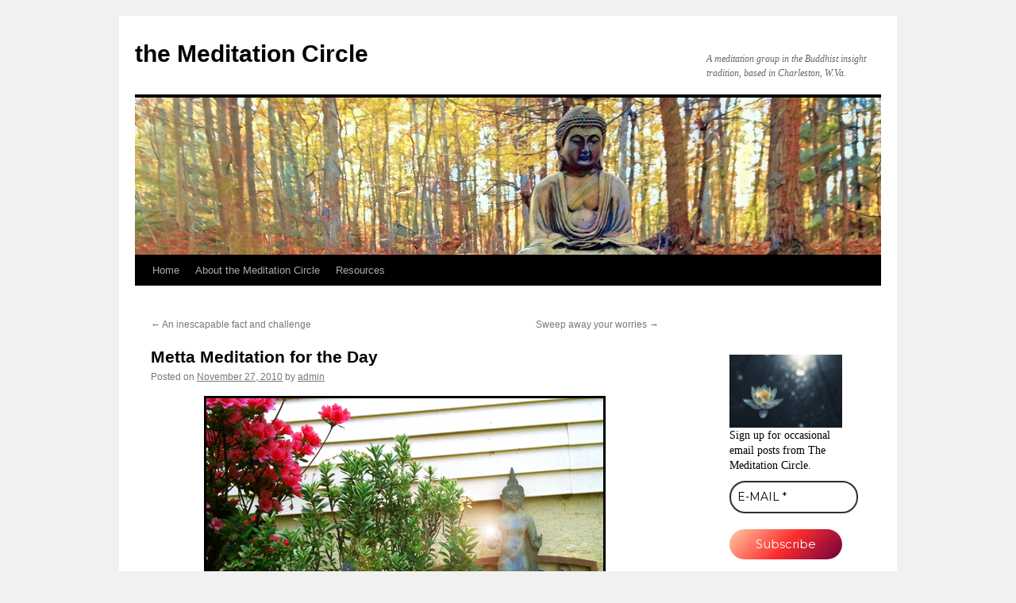

--- FILE ---
content_type: text/html; charset=UTF-8
request_url: https://themeditationcircle.com/archives/808
body_size: 12178
content:
<!DOCTYPE html>
<html lang="en-US">
<head>
<meta charset="UTF-8" />
<title>
Metta Meditation for the Day | the Meditation Circle	</title>
<link rel="profile" href="https://gmpg.org/xfn/11" />
<link rel="stylesheet" type="text/css" media="all" href="https://themeditationcircle.com/wp-content/themes/twentyten/style.css?ver=20190507" />
<link rel="pingback" href="https://themeditationcircle.com/xmlrpc.php">
<meta name='robots' content='max-image-preview:large' />
<link rel='dns-prefetch' href='//static.addtoany.com' />
<link rel='dns-prefetch' href='//s.w.org' />
<link rel="alternate" type="application/rss+xml" title="the Meditation Circle &raquo; Feed" href="https://themeditationcircle.com/feed" />
<link rel="alternate" type="application/rss+xml" title="the Meditation Circle &raquo; Comments Feed" href="https://themeditationcircle.com/comments/feed" />
<script type="text/javascript">
window._wpemojiSettings = {"baseUrl":"https:\/\/s.w.org\/images\/core\/emoji\/13.1.0\/72x72\/","ext":".png","svgUrl":"https:\/\/s.w.org\/images\/core\/emoji\/13.1.0\/svg\/","svgExt":".svg","source":{"concatemoji":"https:\/\/themeditationcircle.com\/wp-includes\/js\/wp-emoji-release.min.js?ver=5.9.12"}};
/*! This file is auto-generated */
!function(e,a,t){var n,r,o,i=a.createElement("canvas"),p=i.getContext&&i.getContext("2d");function s(e,t){var a=String.fromCharCode;p.clearRect(0,0,i.width,i.height),p.fillText(a.apply(this,e),0,0);e=i.toDataURL();return p.clearRect(0,0,i.width,i.height),p.fillText(a.apply(this,t),0,0),e===i.toDataURL()}function c(e){var t=a.createElement("script");t.src=e,t.defer=t.type="text/javascript",a.getElementsByTagName("head")[0].appendChild(t)}for(o=Array("flag","emoji"),t.supports={everything:!0,everythingExceptFlag:!0},r=0;r<o.length;r++)t.supports[o[r]]=function(e){if(!p||!p.fillText)return!1;switch(p.textBaseline="top",p.font="600 32px Arial",e){case"flag":return s([127987,65039,8205,9895,65039],[127987,65039,8203,9895,65039])?!1:!s([55356,56826,55356,56819],[55356,56826,8203,55356,56819])&&!s([55356,57332,56128,56423,56128,56418,56128,56421,56128,56430,56128,56423,56128,56447],[55356,57332,8203,56128,56423,8203,56128,56418,8203,56128,56421,8203,56128,56430,8203,56128,56423,8203,56128,56447]);case"emoji":return!s([10084,65039,8205,55357,56613],[10084,65039,8203,55357,56613])}return!1}(o[r]),t.supports.everything=t.supports.everything&&t.supports[o[r]],"flag"!==o[r]&&(t.supports.everythingExceptFlag=t.supports.everythingExceptFlag&&t.supports[o[r]]);t.supports.everythingExceptFlag=t.supports.everythingExceptFlag&&!t.supports.flag,t.DOMReady=!1,t.readyCallback=function(){t.DOMReady=!0},t.supports.everything||(n=function(){t.readyCallback()},a.addEventListener?(a.addEventListener("DOMContentLoaded",n,!1),e.addEventListener("load",n,!1)):(e.attachEvent("onload",n),a.attachEvent("onreadystatechange",function(){"complete"===a.readyState&&t.readyCallback()})),(n=t.source||{}).concatemoji?c(n.concatemoji):n.wpemoji&&n.twemoji&&(c(n.twemoji),c(n.wpemoji)))}(window,document,window._wpemojiSettings);
</script>
<style type="text/css">
img.wp-smiley,
img.emoji {
	display: inline !important;
	border: none !important;
	box-shadow: none !important;
	height: 1em !important;
	width: 1em !important;
	margin: 0 0.07em !important;
	vertical-align: -0.1em !important;
	background: none !important;
	padding: 0 !important;
}
</style>
	<link rel='stylesheet' id='wp-block-library-css'  href='https://themeditationcircle.com/wp-includes/css/dist/block-library/style.min.css?ver=5.9.12' type='text/css' media='all' />
<style id='wp-block-library-theme-inline-css' type='text/css'>
.wp-block-audio figcaption{color:#555;font-size:13px;text-align:center}.is-dark-theme .wp-block-audio figcaption{color:hsla(0,0%,100%,.65)}.wp-block-code>code{font-family:Menlo,Consolas,monaco,monospace;color:#1e1e1e;padding:.8em 1em;border:1px solid #ddd;border-radius:4px}.wp-block-embed figcaption{color:#555;font-size:13px;text-align:center}.is-dark-theme .wp-block-embed figcaption{color:hsla(0,0%,100%,.65)}.blocks-gallery-caption{color:#555;font-size:13px;text-align:center}.is-dark-theme .blocks-gallery-caption{color:hsla(0,0%,100%,.65)}.wp-block-image figcaption{color:#555;font-size:13px;text-align:center}.is-dark-theme .wp-block-image figcaption{color:hsla(0,0%,100%,.65)}.wp-block-pullquote{border-top:4px solid;border-bottom:4px solid;margin-bottom:1.75em;color:currentColor}.wp-block-pullquote__citation,.wp-block-pullquote cite,.wp-block-pullquote footer{color:currentColor;text-transform:uppercase;font-size:.8125em;font-style:normal}.wp-block-quote{border-left:.25em solid;margin:0 0 1.75em;padding-left:1em}.wp-block-quote cite,.wp-block-quote footer{color:currentColor;font-size:.8125em;position:relative;font-style:normal}.wp-block-quote.has-text-align-right{border-left:none;border-right:.25em solid;padding-left:0;padding-right:1em}.wp-block-quote.has-text-align-center{border:none;padding-left:0}.wp-block-quote.is-large,.wp-block-quote.is-style-large,.wp-block-quote.is-style-plain{border:none}.wp-block-search .wp-block-search__label{font-weight:700}.wp-block-group:where(.has-background){padding:1.25em 2.375em}.wp-block-separator{border:none;border-bottom:2px solid;margin-left:auto;margin-right:auto;opacity:.4}.wp-block-separator:not(.is-style-wide):not(.is-style-dots){width:100px}.wp-block-separator.has-background:not(.is-style-dots){border-bottom:none;height:1px}.wp-block-separator.has-background:not(.is-style-wide):not(.is-style-dots){height:2px}.wp-block-table thead{border-bottom:3px solid}.wp-block-table tfoot{border-top:3px solid}.wp-block-table td,.wp-block-table th{padding:.5em;border:1px solid;word-break:normal}.wp-block-table figcaption{color:#555;font-size:13px;text-align:center}.is-dark-theme .wp-block-table figcaption{color:hsla(0,0%,100%,.65)}.wp-block-video figcaption{color:#555;font-size:13px;text-align:center}.is-dark-theme .wp-block-video figcaption{color:hsla(0,0%,100%,.65)}.wp-block-template-part.has-background{padding:1.25em 2.375em;margin-top:0;margin-bottom:0}
</style>
<style id='global-styles-inline-css' type='text/css'>
body{--wp--preset--color--black: #000;--wp--preset--color--cyan-bluish-gray: #abb8c3;--wp--preset--color--white: #fff;--wp--preset--color--pale-pink: #f78da7;--wp--preset--color--vivid-red: #cf2e2e;--wp--preset--color--luminous-vivid-orange: #ff6900;--wp--preset--color--luminous-vivid-amber: #fcb900;--wp--preset--color--light-green-cyan: #7bdcb5;--wp--preset--color--vivid-green-cyan: #00d084;--wp--preset--color--pale-cyan-blue: #8ed1fc;--wp--preset--color--vivid-cyan-blue: #0693e3;--wp--preset--color--vivid-purple: #9b51e0;--wp--preset--color--blue: #0066cc;--wp--preset--color--medium-gray: #666;--wp--preset--color--light-gray: #f1f1f1;--wp--preset--gradient--vivid-cyan-blue-to-vivid-purple: linear-gradient(135deg,rgba(6,147,227,1) 0%,rgb(155,81,224) 100%);--wp--preset--gradient--light-green-cyan-to-vivid-green-cyan: linear-gradient(135deg,rgb(122,220,180) 0%,rgb(0,208,130) 100%);--wp--preset--gradient--luminous-vivid-amber-to-luminous-vivid-orange: linear-gradient(135deg,rgba(252,185,0,1) 0%,rgba(255,105,0,1) 100%);--wp--preset--gradient--luminous-vivid-orange-to-vivid-red: linear-gradient(135deg,rgba(255,105,0,1) 0%,rgb(207,46,46) 100%);--wp--preset--gradient--very-light-gray-to-cyan-bluish-gray: linear-gradient(135deg,rgb(238,238,238) 0%,rgb(169,184,195) 100%);--wp--preset--gradient--cool-to-warm-spectrum: linear-gradient(135deg,rgb(74,234,220) 0%,rgb(151,120,209) 20%,rgb(207,42,186) 40%,rgb(238,44,130) 60%,rgb(251,105,98) 80%,rgb(254,248,76) 100%);--wp--preset--gradient--blush-light-purple: linear-gradient(135deg,rgb(255,206,236) 0%,rgb(152,150,240) 100%);--wp--preset--gradient--blush-bordeaux: linear-gradient(135deg,rgb(254,205,165) 0%,rgb(254,45,45) 50%,rgb(107,0,62) 100%);--wp--preset--gradient--luminous-dusk: linear-gradient(135deg,rgb(255,203,112) 0%,rgb(199,81,192) 50%,rgb(65,88,208) 100%);--wp--preset--gradient--pale-ocean: linear-gradient(135deg,rgb(255,245,203) 0%,rgb(182,227,212) 50%,rgb(51,167,181) 100%);--wp--preset--gradient--electric-grass: linear-gradient(135deg,rgb(202,248,128) 0%,rgb(113,206,126) 100%);--wp--preset--gradient--midnight: linear-gradient(135deg,rgb(2,3,129) 0%,rgb(40,116,252) 100%);--wp--preset--duotone--dark-grayscale: url('#wp-duotone-dark-grayscale');--wp--preset--duotone--grayscale: url('#wp-duotone-grayscale');--wp--preset--duotone--purple-yellow: url('#wp-duotone-purple-yellow');--wp--preset--duotone--blue-red: url('#wp-duotone-blue-red');--wp--preset--duotone--midnight: url('#wp-duotone-midnight');--wp--preset--duotone--magenta-yellow: url('#wp-duotone-magenta-yellow');--wp--preset--duotone--purple-green: url('#wp-duotone-purple-green');--wp--preset--duotone--blue-orange: url('#wp-duotone-blue-orange');--wp--preset--font-size--small: 13px;--wp--preset--font-size--medium: 20px;--wp--preset--font-size--large: 36px;--wp--preset--font-size--x-large: 42px;}.has-black-color{color: var(--wp--preset--color--black) !important;}.has-cyan-bluish-gray-color{color: var(--wp--preset--color--cyan-bluish-gray) !important;}.has-white-color{color: var(--wp--preset--color--white) !important;}.has-pale-pink-color{color: var(--wp--preset--color--pale-pink) !important;}.has-vivid-red-color{color: var(--wp--preset--color--vivid-red) !important;}.has-luminous-vivid-orange-color{color: var(--wp--preset--color--luminous-vivid-orange) !important;}.has-luminous-vivid-amber-color{color: var(--wp--preset--color--luminous-vivid-amber) !important;}.has-light-green-cyan-color{color: var(--wp--preset--color--light-green-cyan) !important;}.has-vivid-green-cyan-color{color: var(--wp--preset--color--vivid-green-cyan) !important;}.has-pale-cyan-blue-color{color: var(--wp--preset--color--pale-cyan-blue) !important;}.has-vivid-cyan-blue-color{color: var(--wp--preset--color--vivid-cyan-blue) !important;}.has-vivid-purple-color{color: var(--wp--preset--color--vivid-purple) !important;}.has-black-background-color{background-color: var(--wp--preset--color--black) !important;}.has-cyan-bluish-gray-background-color{background-color: var(--wp--preset--color--cyan-bluish-gray) !important;}.has-white-background-color{background-color: var(--wp--preset--color--white) !important;}.has-pale-pink-background-color{background-color: var(--wp--preset--color--pale-pink) !important;}.has-vivid-red-background-color{background-color: var(--wp--preset--color--vivid-red) !important;}.has-luminous-vivid-orange-background-color{background-color: var(--wp--preset--color--luminous-vivid-orange) !important;}.has-luminous-vivid-amber-background-color{background-color: var(--wp--preset--color--luminous-vivid-amber) !important;}.has-light-green-cyan-background-color{background-color: var(--wp--preset--color--light-green-cyan) !important;}.has-vivid-green-cyan-background-color{background-color: var(--wp--preset--color--vivid-green-cyan) !important;}.has-pale-cyan-blue-background-color{background-color: var(--wp--preset--color--pale-cyan-blue) !important;}.has-vivid-cyan-blue-background-color{background-color: var(--wp--preset--color--vivid-cyan-blue) !important;}.has-vivid-purple-background-color{background-color: var(--wp--preset--color--vivid-purple) !important;}.has-black-border-color{border-color: var(--wp--preset--color--black) !important;}.has-cyan-bluish-gray-border-color{border-color: var(--wp--preset--color--cyan-bluish-gray) !important;}.has-white-border-color{border-color: var(--wp--preset--color--white) !important;}.has-pale-pink-border-color{border-color: var(--wp--preset--color--pale-pink) !important;}.has-vivid-red-border-color{border-color: var(--wp--preset--color--vivid-red) !important;}.has-luminous-vivid-orange-border-color{border-color: var(--wp--preset--color--luminous-vivid-orange) !important;}.has-luminous-vivid-amber-border-color{border-color: var(--wp--preset--color--luminous-vivid-amber) !important;}.has-light-green-cyan-border-color{border-color: var(--wp--preset--color--light-green-cyan) !important;}.has-vivid-green-cyan-border-color{border-color: var(--wp--preset--color--vivid-green-cyan) !important;}.has-pale-cyan-blue-border-color{border-color: var(--wp--preset--color--pale-cyan-blue) !important;}.has-vivid-cyan-blue-border-color{border-color: var(--wp--preset--color--vivid-cyan-blue) !important;}.has-vivid-purple-border-color{border-color: var(--wp--preset--color--vivid-purple) !important;}.has-vivid-cyan-blue-to-vivid-purple-gradient-background{background: var(--wp--preset--gradient--vivid-cyan-blue-to-vivid-purple) !important;}.has-light-green-cyan-to-vivid-green-cyan-gradient-background{background: var(--wp--preset--gradient--light-green-cyan-to-vivid-green-cyan) !important;}.has-luminous-vivid-amber-to-luminous-vivid-orange-gradient-background{background: var(--wp--preset--gradient--luminous-vivid-amber-to-luminous-vivid-orange) !important;}.has-luminous-vivid-orange-to-vivid-red-gradient-background{background: var(--wp--preset--gradient--luminous-vivid-orange-to-vivid-red) !important;}.has-very-light-gray-to-cyan-bluish-gray-gradient-background{background: var(--wp--preset--gradient--very-light-gray-to-cyan-bluish-gray) !important;}.has-cool-to-warm-spectrum-gradient-background{background: var(--wp--preset--gradient--cool-to-warm-spectrum) !important;}.has-blush-light-purple-gradient-background{background: var(--wp--preset--gradient--blush-light-purple) !important;}.has-blush-bordeaux-gradient-background{background: var(--wp--preset--gradient--blush-bordeaux) !important;}.has-luminous-dusk-gradient-background{background: var(--wp--preset--gradient--luminous-dusk) !important;}.has-pale-ocean-gradient-background{background: var(--wp--preset--gradient--pale-ocean) !important;}.has-electric-grass-gradient-background{background: var(--wp--preset--gradient--electric-grass) !important;}.has-midnight-gradient-background{background: var(--wp--preset--gradient--midnight) !important;}.has-small-font-size{font-size: var(--wp--preset--font-size--small) !important;}.has-medium-font-size{font-size: var(--wp--preset--font-size--medium) !important;}.has-large-font-size{font-size: var(--wp--preset--font-size--large) !important;}.has-x-large-font-size{font-size: var(--wp--preset--font-size--x-large) !important;}
</style>
<link rel='stylesheet' id='st-widget-css'  href='https://themeditationcircle.com/wp-content/plugins/share-this/css/style.css?ver=5.9.12' type='text/css' media='all' />
<link rel='stylesheet' id='twentyten-block-style-css'  href='https://themeditationcircle.com/wp-content/themes/twentyten/blocks.css?ver=20181218' type='text/css' media='all' />
<link rel='stylesheet' id='addtoany-css'  href='https://themeditationcircle.com/wp-content/plugins/add-to-any/addtoany.min.css?ver=1.16' type='text/css' media='all' />
<script type='text/javascript' id='addtoany-core-js-before'>
window.a2a_config=window.a2a_config||{};a2a_config.callbacks=[];a2a_config.overlays=[];a2a_config.templates={};
</script>
<script type='text/javascript' async src='https://static.addtoany.com/menu/page.js' id='addtoany-core-js'></script>
<script type='text/javascript' src='https://themeditationcircle.com/wp-includes/js/jquery/jquery.min.js?ver=3.6.0' id='jquery-core-js'></script>
<script type='text/javascript' src='https://themeditationcircle.com/wp-includes/js/jquery/jquery-migrate.min.js?ver=3.3.2' id='jquery-migrate-js'></script>
<script type='text/javascript' async src='https://themeditationcircle.com/wp-content/plugins/add-to-any/addtoany.min.js?ver=1.1' id='addtoany-jquery-js'></script>
<link rel="https://api.w.org/" href="https://themeditationcircle.com/wp-json/" /><link rel="alternate" type="application/json" href="https://themeditationcircle.com/wp-json/wp/v2/posts/808" /><link rel="EditURI" type="application/rsd+xml" title="RSD" href="https://themeditationcircle.com/xmlrpc.php?rsd" />
<link rel="wlwmanifest" type="application/wlwmanifest+xml" href="https://themeditationcircle.com/wp-includes/wlwmanifest.xml" /> 
<meta name="generator" content="WordPress 5.9.12" />
<link rel="canonical" href="https://themeditationcircle.com/archives/808" />
<link rel='shortlink' href='https://themeditationcircle.com/?p=808' />
<link rel="alternate" type="application/json+oembed" href="https://themeditationcircle.com/wp-json/oembed/1.0/embed?url=https%3A%2F%2Fthemeditationcircle.com%2Farchives%2F808" />
<link rel="alternate" type="text/xml+oembed" href="https://themeditationcircle.com/wp-json/oembed/1.0/embed?url=https%3A%2F%2Fthemeditationcircle.com%2Farchives%2F808&#038;format=xml" />
<script charset="utf-8" type="text/javascript">var switchTo5x=true;</script><script charset="utf-8" type="text/javascript" src="http://w.sharethis.com/button/buttons.js"></script><script type="text/javascript">stLight.options({publisher:'463a26e0-6a50-447d-a4b8-9ed5a5ccf692'});var st_type='wordpress3.5.1';</script><!-- This code is added by WP Analytify (4.1.7) https://analytify.io/downloads/analytify-wordpress-plugin/ !-->
			<script>
			(function(i,s,o,g,r,a,m){i['GoogleAnalyticsObject']=r;i[r]=i[r]||function(){
				(i[r].q=i[r].q||[]).push(arguments)},i[r].l=1*new Date();a=s.createElement(o),
				m=s.getElementsByTagName(o)[0];a.async=1;a.src=g;m.parentNode.insertBefore(a,m)
			})

			(window,document,'script','//www.google-analytics.com/analytics.js','ga');
				ga('create', 'UA-100455604-1', 'auto');ga('send', 'pageview');			</script>

			<!-- This code is added by WP Analytify (4.1.7) !--></head>

<body class="post-template-default single single-post postid-808 single-format-standard">
<svg xmlns="http://www.w3.org/2000/svg" viewBox="0 0 0 0" width="0" height="0" focusable="false" role="none" style="visibility: hidden; position: absolute; left: -9999px; overflow: hidden;" ><defs><filter id="wp-duotone-dark-grayscale"><feColorMatrix color-interpolation-filters="sRGB" type="matrix" values=" .299 .587 .114 0 0 .299 .587 .114 0 0 .299 .587 .114 0 0 .299 .587 .114 0 0 " /><feComponentTransfer color-interpolation-filters="sRGB" ><feFuncR type="table" tableValues="0 0.49803921568627" /><feFuncG type="table" tableValues="0 0.49803921568627" /><feFuncB type="table" tableValues="0 0.49803921568627" /><feFuncA type="table" tableValues="1 1" /></feComponentTransfer><feComposite in2="SourceGraphic" operator="in" /></filter></defs></svg><svg xmlns="http://www.w3.org/2000/svg" viewBox="0 0 0 0" width="0" height="0" focusable="false" role="none" style="visibility: hidden; position: absolute; left: -9999px; overflow: hidden;" ><defs><filter id="wp-duotone-grayscale"><feColorMatrix color-interpolation-filters="sRGB" type="matrix" values=" .299 .587 .114 0 0 .299 .587 .114 0 0 .299 .587 .114 0 0 .299 .587 .114 0 0 " /><feComponentTransfer color-interpolation-filters="sRGB" ><feFuncR type="table" tableValues="0 1" /><feFuncG type="table" tableValues="0 1" /><feFuncB type="table" tableValues="0 1" /><feFuncA type="table" tableValues="1 1" /></feComponentTransfer><feComposite in2="SourceGraphic" operator="in" /></filter></defs></svg><svg xmlns="http://www.w3.org/2000/svg" viewBox="0 0 0 0" width="0" height="0" focusable="false" role="none" style="visibility: hidden; position: absolute; left: -9999px; overflow: hidden;" ><defs><filter id="wp-duotone-purple-yellow"><feColorMatrix color-interpolation-filters="sRGB" type="matrix" values=" .299 .587 .114 0 0 .299 .587 .114 0 0 .299 .587 .114 0 0 .299 .587 .114 0 0 " /><feComponentTransfer color-interpolation-filters="sRGB" ><feFuncR type="table" tableValues="0.54901960784314 0.98823529411765" /><feFuncG type="table" tableValues="0 1" /><feFuncB type="table" tableValues="0.71764705882353 0.25490196078431" /><feFuncA type="table" tableValues="1 1" /></feComponentTransfer><feComposite in2="SourceGraphic" operator="in" /></filter></defs></svg><svg xmlns="http://www.w3.org/2000/svg" viewBox="0 0 0 0" width="0" height="0" focusable="false" role="none" style="visibility: hidden; position: absolute; left: -9999px; overflow: hidden;" ><defs><filter id="wp-duotone-blue-red"><feColorMatrix color-interpolation-filters="sRGB" type="matrix" values=" .299 .587 .114 0 0 .299 .587 .114 0 0 .299 .587 .114 0 0 .299 .587 .114 0 0 " /><feComponentTransfer color-interpolation-filters="sRGB" ><feFuncR type="table" tableValues="0 1" /><feFuncG type="table" tableValues="0 0.27843137254902" /><feFuncB type="table" tableValues="0.5921568627451 0.27843137254902" /><feFuncA type="table" tableValues="1 1" /></feComponentTransfer><feComposite in2="SourceGraphic" operator="in" /></filter></defs></svg><svg xmlns="http://www.w3.org/2000/svg" viewBox="0 0 0 0" width="0" height="0" focusable="false" role="none" style="visibility: hidden; position: absolute; left: -9999px; overflow: hidden;" ><defs><filter id="wp-duotone-midnight"><feColorMatrix color-interpolation-filters="sRGB" type="matrix" values=" .299 .587 .114 0 0 .299 .587 .114 0 0 .299 .587 .114 0 0 .299 .587 .114 0 0 " /><feComponentTransfer color-interpolation-filters="sRGB" ><feFuncR type="table" tableValues="0 0" /><feFuncG type="table" tableValues="0 0.64705882352941" /><feFuncB type="table" tableValues="0 1" /><feFuncA type="table" tableValues="1 1" /></feComponentTransfer><feComposite in2="SourceGraphic" operator="in" /></filter></defs></svg><svg xmlns="http://www.w3.org/2000/svg" viewBox="0 0 0 0" width="0" height="0" focusable="false" role="none" style="visibility: hidden; position: absolute; left: -9999px; overflow: hidden;" ><defs><filter id="wp-duotone-magenta-yellow"><feColorMatrix color-interpolation-filters="sRGB" type="matrix" values=" .299 .587 .114 0 0 .299 .587 .114 0 0 .299 .587 .114 0 0 .299 .587 .114 0 0 " /><feComponentTransfer color-interpolation-filters="sRGB" ><feFuncR type="table" tableValues="0.78039215686275 1" /><feFuncG type="table" tableValues="0 0.94901960784314" /><feFuncB type="table" tableValues="0.35294117647059 0.47058823529412" /><feFuncA type="table" tableValues="1 1" /></feComponentTransfer><feComposite in2="SourceGraphic" operator="in" /></filter></defs></svg><svg xmlns="http://www.w3.org/2000/svg" viewBox="0 0 0 0" width="0" height="0" focusable="false" role="none" style="visibility: hidden; position: absolute; left: -9999px; overflow: hidden;" ><defs><filter id="wp-duotone-purple-green"><feColorMatrix color-interpolation-filters="sRGB" type="matrix" values=" .299 .587 .114 0 0 .299 .587 .114 0 0 .299 .587 .114 0 0 .299 .587 .114 0 0 " /><feComponentTransfer color-interpolation-filters="sRGB" ><feFuncR type="table" tableValues="0.65098039215686 0.40392156862745" /><feFuncG type="table" tableValues="0 1" /><feFuncB type="table" tableValues="0.44705882352941 0.4" /><feFuncA type="table" tableValues="1 1" /></feComponentTransfer><feComposite in2="SourceGraphic" operator="in" /></filter></defs></svg><svg xmlns="http://www.w3.org/2000/svg" viewBox="0 0 0 0" width="0" height="0" focusable="false" role="none" style="visibility: hidden; position: absolute; left: -9999px; overflow: hidden;" ><defs><filter id="wp-duotone-blue-orange"><feColorMatrix color-interpolation-filters="sRGB" type="matrix" values=" .299 .587 .114 0 0 .299 .587 .114 0 0 .299 .587 .114 0 0 .299 .587 .114 0 0 " /><feComponentTransfer color-interpolation-filters="sRGB" ><feFuncR type="table" tableValues="0.098039215686275 1" /><feFuncG type="table" tableValues="0 0.66274509803922" /><feFuncB type="table" tableValues="0.84705882352941 0.41960784313725" /><feFuncA type="table" tableValues="1 1" /></feComponentTransfer><feComposite in2="SourceGraphic" operator="in" /></filter></defs></svg><div id="wrapper" class="hfeed">
	<div id="header">
		<div id="masthead">
			<div id="branding" role="banner">
								<div id="site-title">
					<span>
						<a href="https://themeditationcircle.com/" title="the Meditation Circle" rel="home">the Meditation Circle</a>
					</span>
				</div>
				<div id="site-description">A meditation group in the Buddhist insight tradition, based in Charleston, W.Va.</div>

									<img src="https://themeditationcircle.com/wp-content/uploads/2022/03/meditation-circle-banner-buddha-colorized.jpg" width="940" height="198" alt="" />
								</div><!-- #branding -->

			<div id="access" role="navigation">
								<div class="skip-link screen-reader-text"><a href="#content" title="Skip to content">Skip to content</a></div>
				<div class="menu"><ul>
<li ><a href="https://themeditationcircle.com/">Home</a></li><li class="page_item page-item-2939"><a href="https://themeditationcircle.com/about-the-meditation-circle">About the Meditation Circle</a></li>
<li class="page_item page-item-28"><a href="https://themeditationcircle.com/resources">Resources</a></li>
</ul></div>
			</div><!-- #access -->
		</div><!-- #masthead -->
	</div><!-- #header -->

	<div id="main">

		<div id="container">
			<div id="content" role="main">

			

				<div id="nav-above" class="navigation">
					<div class="nav-previous"><a href="https://themeditationcircle.com/archives/789" rel="prev"><span class="meta-nav">&larr;</span> An inescapable fact and challenge</a></div>
					<div class="nav-next"><a href="https://themeditationcircle.com/archives/816" rel="next">Sweep away your worries <span class="meta-nav">&rarr;</span></a></div>
				</div><!-- #nav-above -->

				<div id="post-808" class="post-808 post type-post status-publish format-standard hentry category-quotes">
					<h1 class="entry-title">Metta Meditation for the Day</h1>

					<div class="entry-meta">
						<span class="meta-prep meta-prep-author">Posted on</span> <a href="https://themeditationcircle.com/archives/808" title="6:44 am" rel="bookmark"><span class="entry-date">November 27, 2010</span></a> <span class="meta-sep">by</span> <span class="author vcard"><a class="url fn n" href="https://themeditationcircle.com/archives/author/admin" title="View all posts by admin">admin</a></span>					</div><!-- .entry-meta -->

					<div class="entry-content">
						<p style="text-align: center;"><a href="http://themeditationcircle.com/wp-content/uploads/2010/11/buddha_garden_web.jpg"><img class="aligncenter size-full wp-image-809" style="border: 3px solid black;" title="buddha_garden_web" src="http://themeditationcircle.com/wp-content/uploads/2010/11/buddha_garden_web.jpg" alt="" width="500" height="390" srcset="https://themeditationcircle.com/wp-content/uploads/2010/11/buddha_garden_web.jpg 500w, https://themeditationcircle.com/wp-content/uploads/2010/11/buddha_garden_web-300x234.jpg 300w" sizes="(max-width: 500px) 100vw, 500px" /></a></p>
<p><strong>May all beings be</strong> happy and secure. May all beings have happy minds.</p>
<p>Whatever beings there may be without exception &#8211; weak or strong, long, large, medium, short, subtle or gross, visible or invisible, living near or far, born or coming to birth &#8211; may all beings have happy minds.</p>
<p>Let no one deceive another nor despise anyone anywhere. Neither from anger nor ill will should anyone wish harm to another.</p>
<p>As a mother would risk her only life to protect her only child, even so toward all living beings one should cultivate a boundless heart.</p>
<p>One should cultivate for all the world a heart of boundless loving-friendliness, above, below and all around, unobstructed, without hatred or resentment.</p>
<p>Whether standing, walking or sitting, lying down or whenever awake, one should develop this mindfulness; this is called divinely dwelling here.</p>
<p><em>~ Buddhist metta meditation</em></p>
<p class="no-break"><span class='st_facebook_buttons' st_title='Metta Meditation for the Day' st_url='https://themeditationcircle.com/archives/808' displayText='Facebook'></span><span class='st_twitter_buttons' st_title='Metta Meditation for the Day' st_url='https://themeditationcircle.com/archives/808' displayText='Twitter'></span><span class='st_email_buttons' st_title='Metta Meditation for the Day' st_url='https://themeditationcircle.com/archives/808' displayText='Email'></span><span class='st_sharethis_buttons' st_title='Metta Meditation for the Day' st_url='https://themeditationcircle.com/archives/808' displayText='ShareThis'></span><span class='st_fblike_buttons' st_title='Metta Meditation for the Day' st_url='https://themeditationcircle.com/archives/808' displayText='Facebook Like'></span><span class='st_plusone_buttons' st_title='Metta Meditation for the Day' st_url='https://themeditationcircle.com/archives/808' displayText='Google +1'></span><span class='st_pinterest _buttons' st_title='Metta Meditation for the Day' st_url='https://themeditationcircle.com/archives/808' displayText='Pinterest'></span></p><div class="addtoany_share_save_container addtoany_content addtoany_content_bottom"><div class="a2a_kit a2a_kit_size_32 addtoany_list" data-a2a-url="https://themeditationcircle.com/archives/808" data-a2a-title="Metta Meditation for the Day"><a class="a2a_button_facebook" href="https://www.addtoany.com/add_to/facebook?linkurl=https%3A%2F%2Fthemeditationcircle.com%2Farchives%2F808&amp;linkname=Metta%20Meditation%20for%20the%20Day" title="Facebook" rel="nofollow noopener" target="_blank"></a><a class="a2a_button_twitter" href="https://www.addtoany.com/add_to/twitter?linkurl=https%3A%2F%2Fthemeditationcircle.com%2Farchives%2F808&amp;linkname=Metta%20Meditation%20for%20the%20Day" title="Twitter" rel="nofollow noopener" target="_blank"></a><a class="a2a_button_email" href="https://www.addtoany.com/add_to/email?linkurl=https%3A%2F%2Fthemeditationcircle.com%2Farchives%2F808&amp;linkname=Metta%20Meditation%20for%20the%20Day" title="Email" rel="nofollow noopener" target="_blank"></a><a class="a2a_dd addtoany_share_save addtoany_share" href="https://www.addtoany.com/share"></a></div></div>											</div><!-- .entry-content -->

		
						<div class="entry-utility">
							This entry was posted in <a href="https://themeditationcircle.com/archives/category/quotes" rel="category tag">Quotes</a>. Bookmark the <a href="https://themeditationcircle.com/archives/808" title="Permalink to Metta Meditation for the Day" rel="bookmark">permalink</a>.													</div><!-- .entry-utility -->
					</div><!-- #post-808 -->

					<div id="nav-below" class="navigation">
						<div class="nav-previous"><a href="https://themeditationcircle.com/archives/789" rel="prev"><span class="meta-nav">&larr;</span> An inescapable fact and challenge</a></div>
						<div class="nav-next"><a href="https://themeditationcircle.com/archives/816" rel="next">Sweep away your worries <span class="meta-nav">&rarr;</span></a></div>
					</div><!-- #nav-below -->

					
			<div id="comments">




</div><!-- #comments -->

	
			</div><!-- #content -->
		</div><!-- #container -->


		<div id="primary" class="widget-area" role="complementary">
			<ul class="xoxo">

<li id="block-2" class="widget-container widget_block"><p>  
  
  <div class="
    mailpoet_form_popup_overlay
      "></div>
  <div
    id="mailpoet_form_1"
    class="
      mailpoet_form
      mailpoet_form_shortcode
      mailpoet_form_position_
      mailpoet_form_animation_
    "
      >
    
    <style type="text/css">
     .mailpoet_hp_email_label{display:none!important;}#mailpoet_form_1 .mailpoet_form {  }
#mailpoet_form_1 form { margin-bottom: 0; }
#mailpoet_form_1 p.mailpoet_form_paragraph { margin-bottom: 10px; }
#mailpoet_form_1 .mailpoet_column_with_background { padding: 10px; }
#mailpoet_form_1 .mailpoet_form_column:not(:first-child) { margin-left: 20px; }
#mailpoet_form_1 .mailpoet_paragraph { line-height: 20px; margin-bottom: 20px; }
#mailpoet_form_1 .mailpoet_segment_label, #mailpoet_form_1 .mailpoet_text_label, #mailpoet_form_1 .mailpoet_textarea_label, #mailpoet_form_1 .mailpoet_select_label, #mailpoet_form_1 .mailpoet_radio_label, #mailpoet_form_1 .mailpoet_checkbox_label, #mailpoet_form_1 .mailpoet_list_label, #mailpoet_form_1 .mailpoet_date_label { display: block; font-weight: normal; }
#mailpoet_form_1 .mailpoet_text, #mailpoet_form_1 .mailpoet_textarea, #mailpoet_form_1 .mailpoet_select, #mailpoet_form_1 .mailpoet_date_month, #mailpoet_form_1 .mailpoet_date_day, #mailpoet_form_1 .mailpoet_date_year, #mailpoet_form_1 .mailpoet_date { display: block; }
#mailpoet_form_1 .mailpoet_text, #mailpoet_form_1 .mailpoet_textarea { width: 200px; }
#mailpoet_form_1 .mailpoet_checkbox {  }
#mailpoet_form_1 .mailpoet_submit {  }
#mailpoet_form_1 .mailpoet_divider {  }
#mailpoet_form_1 .mailpoet_message {  }
#mailpoet_form_1 .mailpoet_form_loading { width: 30px; text-align: center; line-height: normal; }
#mailpoet_form_1 .mailpoet_form_loading > span { width: 5px; height: 5px; background-color: #5b5b5b; }
#mailpoet_form_1 h2.mailpoet-heading { margin: 0 0 20px 0; }
#mailpoet_form_1 h1.mailpoet-heading { margin: 0 0 10px; }#mailpoet_form_1{border-radius: 12px;color: #000000;text-align: center;}#mailpoet_form_1 form.mailpoet_form {padding: 29px;}#mailpoet_form_1{width: 100%;}#mailpoet_form_1 .mailpoet_message {margin: 0; padding: 0 20px;}
        #mailpoet_form_1 .mailpoet_validate_success {color: #fcb900}
        #mailpoet_form_1 input.parsley-success {color: #fcb900}
        #mailpoet_form_1 select.parsley-success {color: #fcb900}
        #mailpoet_form_1 textarea.parsley-success {color: #fcb900}
      
        #mailpoet_form_1 .mailpoet_validate_error {color: #cf2e2e}
        #mailpoet_form_1 input.parsley-error {color: #cf2e2e}
        #mailpoet_form_1 select.parsley-error {color: #cf2e2e}
        #mailpoet_form_1 textarea.textarea.parsley-error {color: #cf2e2e}
        #mailpoet_form_1 .parsley-errors-list {color: #cf2e2e}
        #mailpoet_form_1 .parsley-required {color: #cf2e2e}
        #mailpoet_form_1 .parsley-custom-error-message {color: #cf2e2e}
      #mailpoet_form_1 .mailpoet_paragraph.last {margin-bottom: 0} @media (max-width: 500px) {#mailpoet_form_1 {background-image: none;}} @media (min-width: 500px) {#mailpoet_form_1 .last .mailpoet_paragraph:last-child {margin-bottom: 0}}  @media (max-width: 500px) {#mailpoet_form_1 .mailpoet_form_column:last-child .mailpoet_paragraph:last-child {margin-bottom: 0}} 
    </style>

    <form
      target="_self"
      method="post"
      action="https://themeditationcircle.com/wp-admin/admin-post.php?action=mailpoet_subscription_form"
      class="mailpoet_form mailpoet_form_form mailpoet_form_shortcode"
      novalidate
      data-delay=""
      data-exit-intent-enabled=""
      data-font-family=""
      data-cookie-expiration-time=""
    >
      <input type="hidden" name="data[form_id]" value="1" />
      <input type="hidden" name="token" value="34f1da815e" />
      <input type="hidden" name="api_version" value="v1" />
      <input type="hidden" name="endpoint" value="subscribers" />
      <input type="hidden" name="mailpoet_method" value="subscribe" />

      <label class="mailpoet_hp_email_label">Please leave this field empty<input type="email" name="data[email]"/></label><div class="mailpoet_form_image"><figure class="size-full aligncenter"><img src="http://themeditationcircle.com/wp-content/uploads/2021/05/meditation-654p-zoltan-tasi-vHnVtLK8rCc-unsplash.jpg" alt class="wp-image-3582" srcset="https://themeditationcircle.com/wp-content/uploads/2021/05/meditation-654p-zoltan-tasi-vHnVtLK8rCc-unsplash.jpg 654w, https://themeditationcircle.com/wp-content/uploads/2021/05/meditation-654p-zoltan-tasi-vHnVtLK8rCc-unsplash-300x195.jpg 300w"></figure></div>
<p class="mailpoet_form_paragraph  mailpoet-has-font-size" style="text-align: left; color: #000000; font-size: 14px">Sign up for occasional  email posts from The Meditation Circle.</p>
<div class="mailpoet_paragraph "><style>input[name="data[form_field_YWRiMzM0ZTg2YTBiX2VtYWls]"]::placeholder{color:#000000;opacity: 1;}</style><input type="email" class="mailpoet_text" name="data[form_field_YWRiMzM0ZTg2YTBiX2VtYWls]" title="E-MAIL" value="" style="width:100%;background-color:#ffffff;border-style:solid;border-radius:20px !important;border-width:2px;border-color:#313131;padding:8px;margin: 0 auto;font-family:&#039;Montserrat&#039;;font-size:14px;line-height:1.5;height:auto;color:#000000;" data-automation-id="form_email"  placeholder="E-MAIL *" data-parsley-required="true" data-parsley-minlength="6" data-parsley-maxlength="150" data-parsley-error-message="Please specify a valid email address." data-parsley-required-message="This field is required."/></div>
<div class="mailpoet_paragraph "><input type="submit" class="mailpoet_submit" value="Subscribe" data-automation-id="subscribe-submit-button" data-font-family='Montserrat' style="width:100%;border-style:solid;border-radius:40px !important;border-width:0px;border-color:#313131;padding:8px;margin: 0 auto;font-family:&#039;Montserrat&#039;;font-size:15px;line-height:1.5;height:auto;color:#ffffff;background: linear-gradient(135deg,rgb(254,205,165) 0%,rgb(254,45,45) 50%,rgb(107,0,62) 100%);" /><span class="mailpoet_form_loading"><span class="mailpoet_bounce1"></span><span class="mailpoet_bounce2"></span><span class="mailpoet_bounce3"></span></span></div>
<div class='mailpoet_spacer' style='height: 1px;'></div>

      <div class="mailpoet_message">
        <p class="mailpoet_validate_success"
                style="display:none;"
                >Check your inbox or spam folder to confirm your subscription to posts from the TheMeditationCircle.com site. Thanks!
        </p>
        <p class="mailpoet_validate_error"
                style="display:none;"
                >        </p>
      </div>
    </form>
  </div>

  </p>
</li><li id="text-281607981" class="widget-container widget_text"><h3 class="widget-title">GREETINGS</h3>			<div class="textwidget"><p>Welcome to the Meditation Circle site. This longtime Buddhist-oriented meditation group based at <a href="http://www.uucharlestonwv.org/">the Unitarian Universalist Fellowship</a>, 520 Kanawha Boulevard W., in Charleston, West Virginia, will be closing down its meetings for good effective with the end of June 2022, after a good run. <a href="https://themeditationcircle.com/resources">See the &#8216;RESOURCES&#8217; page</a> for tips on setting up or deepening meditation practice. Be well!</p>
</div>
		</li><li id="search-2" class="widget-container widget_search"><form role="search" method="get" id="searchform" class="searchform" action="https://themeditationcircle.com/">
				<div>
					<label class="screen-reader-text" for="s">Search for:</label>
					<input type="text" value="" name="s" id="s" />
					<input type="submit" id="searchsubmit" value="Search" />
				</div>
			</form></li><li id="categories-2" class="widget-container widget_categories"><h3 class="widget-title">Categories</h3>
			<ul>
					<li class="cat-item cat-item-29"><a href="https://themeditationcircle.com/archives/category/audio">Audio</a>
</li>
	<li class="cat-item cat-item-40"><a href="https://themeditationcircle.com/archives/category/dhamma-talk">Dhamma Talk</a>
</li>
	<li class="cat-item cat-item-5"><a href="https://themeditationcircle.com/archives/category/events" title="Upcoming meetings and events">Events</a>
</li>
	<li class="cat-item cat-item-3"><a href="https://themeditationcircle.com/archives/category/meditation" title="Information, resources concerning meditation">Meditation</a>
</li>
	<li class="cat-item cat-item-31"><a href="https://themeditationcircle.com/archives/category/mindfulness">Mindfulness</a>
</li>
	<li class="cat-item cat-item-28"><a href="https://themeditationcircle.com/archives/category/quotes">Quotes</a>
</li>
	<li class="cat-item cat-item-10"><a href="https://themeditationcircle.com/archives/category/readings">Readings</a>
</li>
	<li class="cat-item cat-item-35"><a href="https://themeditationcircle.com/archives/category/retreats">Retreats</a>
</li>
	<li class="cat-item cat-item-1"><a href="https://themeditationcircle.com/archives/category/uncategorized">Uncategorized</a>
</li>
	<li class="cat-item cat-item-24"><a href="https://themeditationcircle.com/archives/category/video">video</a>
</li>
			</ul>

			</li><li id="linkcat-2" class="widget-container widget_links"><h3 class="widget-title">Helpful Sites</h3>
	<ul class='xoxo blogroll'>
<li><a href="http://www.audiodharma.org/" title=" This site is an archive of Dharma talks given by Gil Fronsdal, Andrea Fella and various guest speakers at the Insight Meditation Center in Redwood City, CA. Each talk illuminates aspects of the Buddha&#8217;s teachings. The purpose is the same that the Buddha ">Audio Dharma</a></li>
<li><a href="http://www.bhavanasociety.org" title="Therevadan Buddhist forest monastery and retreat center near Wardensville, W.Va.">Bhavana Society</a></li>
<li><a href="http://www.dailyzen.com" title="Start your day with inspiring thoughts and advice">Daily Zen</a></li>
<li><a href="http://www.dhammanet.org" title="A repository of audio and video Dhamma talks by prominent Buddhist scholars">DhammaNet</a></li>
<li><a href="http://www.dhammatalks.org/index.html" title="This site offers a multitude of free downloads of Dhamma from the Kammatthana (or Thai Forest) Tradition of Buddhism. Thanissaro Bhikkhu of Metta Forest Monastery is the speaker, author or translator unless otherwise noted.">dhammatalks.org</a></li>
<li><a href="http://www.insightmeditationcenter.org/books-articles/meditation-instruction/" title="Online audio meditation instruction and guidance">Meditation Instruction</a></li>
<li><a href="https://suttacentral.net" title="A modern-day translation of the Early Buddhist cannon">Sutta Central</a></li>
<li><a href="http://www.insightmeditationcenter.org/" title="The Insight Meditation Center (IMC) is a community-based urban meditation center for the practice of Vipassana or Insight meditation guided by Gil Fronsdal and Andrea Fella. It is located in Redwood City, CA in the San Francisco Bay area.">The Insight Meditation Center</a></li>
<li><a href="http://www.zenpeacemakers.org/" title="&#8220;A source for socially-engaged Buddhism&#8221;">Zen Peacemakers</a></li>

	</ul>
</li>
<li id="tag_cloud-3" class="widget-container widget_tag_cloud"><h3 class="widget-title">Tag Cloud</h3><div class="tagcloud"><ul class='wp-tag-cloud' role='list'>
	<li><a href="https://themeditationcircle.com/archives/tag/ajahn-chah" class="tag-cloud-link tag-link-41 tag-link-position-1" style="font-size: 10.222222222222pt;" aria-label="ajahn chah (3 items)">ajahn chah</a></li>
	<li><a href="https://themeditationcircle.com/archives/tag/ananapanasati" class="tag-cloud-link tag-link-34 tag-link-position-2" style="font-size: 9.3333333333333pt;" aria-label="Anapanasati (2 items)">Anapanasati</a></li>
	<li><a href="https://themeditationcircle.com/archives/tag/article" class="tag-cloud-link tag-link-56 tag-link-position-3" style="font-size: 8pt;" aria-label="article (1 item)">article</a></li>
	<li><a href="https://themeditationcircle.com/archives/tag/audio" class="tag-cloud-link tag-link-13 tag-link-position-4" style="font-size: 10.222222222222pt;" aria-label="Audio (3 items)">Audio</a></li>
	<li><a href="https://themeditationcircle.com/archives/tag/bhante-g" class="tag-cloud-link tag-link-49 tag-link-position-5" style="font-size: 10.222222222222pt;" aria-label="Bhante G (3 items)">Bhante G</a></li>
	<li><a href="https://themeditationcircle.com/archives/tag/body" class="tag-cloud-link tag-link-55 tag-link-position-6" style="font-size: 8pt;" aria-label="body (1 item)">body</a></li>
	<li><a href="https://themeditationcircle.com/archives/tag/books" class="tag-cloud-link tag-link-11 tag-link-position-7" style="font-size: 11.555555555556pt;" aria-label="Books (5 items)">Books</a></li>
	<li><a href="https://themeditationcircle.com/archives/tag/buddha" class="tag-cloud-link tag-link-44 tag-link-position-8" style="font-size: 8pt;" aria-label="Buddha (1 item)">Buddha</a></li>
	<li><a href="https://themeditationcircle.com/archives/tag/buddhist-nuns" class="tag-cloud-link tag-link-26 tag-link-position-9" style="font-size: 8pt;" aria-label="Buddhist nuns (1 item)">Buddhist nuns</a></li>
	<li><a href="https://themeditationcircle.com/archives/tag/cartoon" class="tag-cloud-link tag-link-37 tag-link-position-10" style="font-size: 8pt;" aria-label="cartoon (1 item)">cartoon</a></li>
	<li><a href="https://themeditationcircle.com/archives/tag/dana" class="tag-cloud-link tag-link-47 tag-link-position-11" style="font-size: 8pt;" aria-label="dana (1 item)">dana</a></li>
	<li><a href="https://themeditationcircle.com/archives/tag/dhamma" class="tag-cloud-link tag-link-46 tag-link-position-12" style="font-size: 9.3333333333333pt;" aria-label="dhamma (2 items)">dhamma</a></li>
	<li><a href="https://themeditationcircle.com/archives/tag/dhamma-talk" class="tag-cloud-link tag-link-16 tag-link-position-13" style="font-size: 15.703703703704pt;" aria-label="Dhamma Talk (21 items)">Dhamma Talk</a></li>
	<li><a href="https://themeditationcircle.com/archives/tag/events" class="tag-cloud-link tag-link-33 tag-link-position-14" style="font-size: 12.444444444444pt;" aria-label="Events (7 items)">Events</a></li>
	<li><a href="https://themeditationcircle.com/archives/tag/fear" class="tag-cloud-link tag-link-54 tag-link-position-15" style="font-size: 8pt;" aria-label="fear (1 item)">fear</a></li>
	<li><a href="https://themeditationcircle.com/archives/tag/mediation" class="tag-cloud-link tag-link-51 tag-link-position-16" style="font-size: 9.3333333333333pt;" aria-label="mediation (2 items)">mediation</a></li>
	<li><a href="https://themeditationcircle.com/archives/tag/meditation" class="tag-cloud-link tag-link-27 tag-link-position-17" style="font-size: 19.777777777778pt;" aria-label="Meditation (76 items)">Meditation</a></li>
	<li><a href="https://themeditationcircle.com/archives/tag/memes" class="tag-cloud-link tag-link-53 tag-link-position-18" style="font-size: 8pt;" aria-label="memes (1 item)">memes</a></li>
	<li><a href="https://themeditationcircle.com/archives/tag/metta" class="tag-cloud-link tag-link-23 tag-link-position-19" style="font-size: 9.3333333333333pt;" aria-label="Metta (2 items)">Metta</a></li>
	<li><a href="https://themeditationcircle.com/archives/tag/mindfu" class="tag-cloud-link tag-link-36 tag-link-position-20" style="font-size: 8pt;" aria-label="mindfu (1 item)">mindfu</a></li>
	<li><a href="https://themeditationcircle.com/archives/tag/mindfulness" class="tag-cloud-link tag-link-20 tag-link-position-21" style="font-size: 18pt;" aria-label="mindfulness (44 items)">mindfulness</a></li>
	<li><a href="https://themeditationcircle.com/archives/tag/mistakes" class="tag-cloud-link tag-link-43 tag-link-position-22" style="font-size: 8pt;" aria-label="Mistakes (1 item)">Mistakes</a></li>
	<li><a href="https://themeditationcircle.com/archives/tag/ordination" class="tag-cloud-link tag-link-25 tag-link-position-23" style="font-size: 8pt;" aria-label="Ordination (1 item)">Ordination</a></li>
	<li><a href="https://themeditationcircle.com/archives/tag/qigong" class="tag-cloud-link tag-link-52 tag-link-position-24" style="font-size: 8pt;" aria-label="qigong (1 item)">qigong</a></li>
	<li><a href="https://themeditationcircle.com/archives/tag/quotes" class="tag-cloud-link tag-link-6 tag-link-position-25" style="font-size: 22pt;" aria-label="Quotes (154 items)">Quotes</a></li>
	<li><a href="https://themeditationcircle.com/archives/tag/rahula" class="tag-cloud-link tag-link-48 tag-link-position-26" style="font-size: 8pt;" aria-label="Rahula (1 item)">Rahula</a></li>
	<li><a href="https://themeditationcircle.com/archives/tag/readings" class="tag-cloud-link tag-link-30 tag-link-position-27" style="font-size: 15.407407407407pt;" aria-label="Readings (19 items)">Readings</a></li>
	<li><a href="https://themeditationcircle.com/archives/tag/retreats" class="tag-cloud-link tag-link-9 tag-link-position-28" style="font-size: 12.074074074074pt;" aria-label="Retreats (6 items)">Retreats</a></li>
	<li><a href="https://themeditationcircle.com/archives/tag/right-speech" class="tag-cloud-link tag-link-42 tag-link-position-29" style="font-size: 9.3333333333333pt;" aria-label="Right Speech (2 items)">Right Speech</a></li>
	<li><a href="https://themeditationcircle.com/archives/tag/suffering" class="tag-cloud-link tag-link-59 tag-link-position-30" style="font-size: 8pt;" aria-label="suffering (1 item)">suffering</a></li>
	<li><a href="https://themeditationcircle.com/archives/tag/sumedho" class="tag-cloud-link tag-link-45 tag-link-position-31" style="font-size: 8pt;" aria-label="sumedho (1 item)">sumedho</a></li>
	<li><a href="https://themeditationcircle.com/archives/tag/suttas" class="tag-cloud-link tag-link-32 tag-link-position-32" style="font-size: 8pt;" aria-label="Suttas (1 item)">Suttas</a></li>
	<li><a href="https://themeditationcircle.com/archives/tag/video" class="tag-cloud-link tag-link-18 tag-link-position-33" style="font-size: 13.777777777778pt;" aria-label="Video (11 items)">Video</a></li>
	<li><a href="https://themeditationcircle.com/archives/tag/virtue" class="tag-cloud-link tag-link-50 tag-link-position-34" style="font-size: 8pt;" aria-label="virtue (1 item)">virtue</a></li>
	<li><a href="https://themeditationcircle.com/archives/tag/walking-meditation" class="tag-cloud-link tag-link-39 tag-link-position-35" style="font-size: 8pt;" aria-label="walking meditation (1 item)">walking meditation</a></li>
</ul>
</div>
</li>			</ul>
		</div><!-- #primary .widget-area -->

	</div><!-- #main -->

	<div id="footer" role="contentinfo">
		<div id="colophon">



			<div id="footer-widget-area" role="complementary">

				<div id="first" class="widget-area">
					<ul class="xoxo">
						<li id="media_image-2" class="widget-container widget_media_image"><h3 class="widget-title">May you be well, happy &#038; peaceful.</h3><img width="300" height="174" src="https://themeditationcircle.com/wp-content/uploads/2017/04/dingzeyu-li-773-300x174.jpg" class="image wp-image-2430  attachment-medium size-medium" alt="" loading="lazy" style="max-width: 100%; height: auto;" srcset="https://themeditationcircle.com/wp-content/uploads/2017/04/dingzeyu-li-773-300x174.jpg 300w, https://themeditationcircle.com/wp-content/uploads/2017/04/dingzeyu-li-773-768x445.jpg 768w, https://themeditationcircle.com/wp-content/uploads/2017/04/dingzeyu-li-773-1024x594.jpg 1024w" sizes="(max-width: 300px) 100vw, 300px" /></li><li id="media_image-3" class="widget-container widget_media_image"><h3 class="widget-title">Don&#8217;t just do something. Sit there.</h3><img width="300" height="200" src="https://themeditationcircle.com/wp-content/uploads/2017/08/buddhagold-300x200.jpg" class="image wp-image-2536  attachment-medium size-medium" alt="" loading="lazy" style="max-width: 100%; height: auto;" srcset="https://themeditationcircle.com/wp-content/uploads/2017/08/buddhagold-300x200.jpg 300w, https://themeditationcircle.com/wp-content/uploads/2017/08/buddhagold.jpg 612w" sizes="(max-width: 300px) 100vw, 300px" /></li>					</ul>
				</div><!-- #first .widget-area -->




			</div><!-- #footer-widget-area -->

			<div id="site-info">
				<a href="https://themeditationcircle.com/" title="the Meditation Circle" rel="home">
					the Meditation Circle				</a>
							</div><!-- #site-info -->

			<div id="site-generator">
								<a href="https://wordpress.org/" class="imprint" title="Semantic Personal Publishing Platform">
					Proudly powered by WordPress.				</a>
			</div><!-- #site-generator -->

		</div><!-- #colophon -->
	</div><!-- #footer -->

</div><!-- #wrapper -->

<link rel='stylesheet' id='mailpoet_public-css'  href='https://themeditationcircle.com/wp-content/plugins/mailpoet/assets/dist/css/mailpoet-public.47320950.css?ver=5.9.12' type='text/css' media='all' />
<link rel='stylesheet' id='mailpoet_custom_fonts_0-css'  href='https://fonts.googleapis.com/css?family=Abril+FatFace%3A400%2C400i%2C700%2C700i%7CAlegreya%3A400%2C400i%2C700%2C700i%7CAlegreya+Sans%3A400%2C400i%2C700%2C700i%7CAmatic+SC%3A400%2C400i%2C700%2C700i%7CAnonymous+Pro%3A400%2C400i%2C700%2C700i%7CArchitects+Daughter%3A400%2C400i%2C700%2C700i%7CArchivo%3A400%2C400i%2C700%2C700i%7CArchivo+Narrow%3A400%2C400i%2C700%2C700i%7CAsap%3A400%2C400i%2C700%2C700i%7CBarlow%3A400%2C400i%2C700%2C700i%7CBioRhyme%3A400%2C400i%2C700%2C700i%7CBonbon%3A400%2C400i%2C700%2C700i%7CCabin%3A400%2C400i%2C700%2C700i%7CCairo%3A400%2C400i%2C700%2C700i%7CCardo%3A400%2C400i%2C700%2C700i%7CChivo%3A400%2C400i%2C700%2C700i%7CConcert+One%3A400%2C400i%2C700%2C700i%7CCormorant%3A400%2C400i%2C700%2C700i%7CCrimson+Text%3A400%2C400i%2C700%2C700i%7CEczar%3A400%2C400i%2C700%2C700i%7CExo+2%3A400%2C400i%2C700%2C700i%7CFira+Sans%3A400%2C400i%2C700%2C700i%7CFjalla+One%3A400%2C400i%2C700%2C700i%7CFrank+Ruhl+Libre%3A400%2C400i%2C700%2C700i%7CGreat+Vibes%3A400%2C400i%2C700%2C700i&#038;ver=5.9.12' type='text/css' media='all' />
<link rel='stylesheet' id='mailpoet_custom_fonts_1-css'  href='https://fonts.googleapis.com/css?family=Heebo%3A400%2C400i%2C700%2C700i%7CIBM+Plex%3A400%2C400i%2C700%2C700i%7CInconsolata%3A400%2C400i%2C700%2C700i%7CIndie+Flower%3A400%2C400i%2C700%2C700i%7CInknut+Antiqua%3A400%2C400i%2C700%2C700i%7CInter%3A400%2C400i%2C700%2C700i%7CKarla%3A400%2C400i%2C700%2C700i%7CLibre+Baskerville%3A400%2C400i%2C700%2C700i%7CLibre+Franklin%3A400%2C400i%2C700%2C700i%7CMontserrat%3A400%2C400i%2C700%2C700i%7CNeuton%3A400%2C400i%2C700%2C700i%7CNotable%3A400%2C400i%2C700%2C700i%7CNothing+You+Could+Do%3A400%2C400i%2C700%2C700i%7CNoto+Sans%3A400%2C400i%2C700%2C700i%7CNunito%3A400%2C400i%2C700%2C700i%7COld+Standard+TT%3A400%2C400i%2C700%2C700i%7COxygen%3A400%2C400i%2C700%2C700i%7CPacifico%3A400%2C400i%2C700%2C700i%7CPoppins%3A400%2C400i%2C700%2C700i%7CProza+Libre%3A400%2C400i%2C700%2C700i%7CPT+Sans%3A400%2C400i%2C700%2C700i%7CPT+Serif%3A400%2C400i%2C700%2C700i%7CRakkas%3A400%2C400i%2C700%2C700i%7CReenie+Beanie%3A400%2C400i%2C700%2C700i%7CRoboto+Slab%3A400%2C400i%2C700%2C700i&#038;ver=5.9.12' type='text/css' media='all' />
<link rel='stylesheet' id='mailpoet_custom_fonts_2-css'  href='https://fonts.googleapis.com/css?family=Ropa+Sans%3A400%2C400i%2C700%2C700i%7CRubik%3A400%2C400i%2C700%2C700i%7CShadows+Into+Light%3A400%2C400i%2C700%2C700i%7CSpace+Mono%3A400%2C400i%2C700%2C700i%7CSpectral%3A400%2C400i%2C700%2C700i%7CSue+Ellen+Francisco%3A400%2C400i%2C700%2C700i%7CTitillium+Web%3A400%2C400i%2C700%2C700i%7CUbuntu%3A400%2C400i%2C700%2C700i%7CVarela%3A400%2C400i%2C700%2C700i%7CVollkorn%3A400%2C400i%2C700%2C700i%7CWork+Sans%3A400%2C400i%2C700%2C700i%7CYatra+One%3A400%2C400i%2C700%2C700i&#038;ver=5.9.12' type='text/css' media='all' />
<script type='text/javascript' id='mailpoet_public-js-extra'>
/* <![CDATA[ */
var MailPoetForm = {"ajax_url":"https:\/\/themeditationcircle.com\/wp-admin\/admin-ajax.php","is_rtl":""};
/* ]]> */
</script>
<script type='text/javascript' src='https://themeditationcircle.com/wp-content/plugins/mailpoet/assets/dist/js/public.334a12f0.js?ver=3.88.1' id='mailpoet_public-js'></script>
<script type='text/javascript' id='mailpoet_public-js-after'>
function initMailpoetTranslation() {
  if (typeof MailPoet !== 'undefined') {
    MailPoet.I18n.add('ajaxFailedErrorMessage', 'An error has happened while performing a request, please try again later.')
  } else {
    setTimeout(initMailpoetTranslation, 250);
  }
}
setTimeout(initMailpoetTranslation, 250);
</script>
</body>
</html>


--- FILE ---
content_type: text/plain
request_url: https://www.google-analytics.com/j/collect?v=1&_v=j102&a=1245157601&t=pageview&_s=1&dl=https%3A%2F%2Fthemeditationcircle.com%2Farchives%2F808&ul=en-us%40posix&dt=Metta%20Meditation%20for%20the%20Day%20%7C%20the%20Meditation%20Circle&sr=1280x720&vp=1280x720&_u=IEBAAEABAAAAACAAI~&jid=1821768733&gjid=871830314&cid=459838465.1769750536&tid=UA-100455604-1&_gid=562721367.1769750536&_r=1&_slc=1&z=1366468622
body_size: -453
content:
2,cG-4VGYBXCT0N